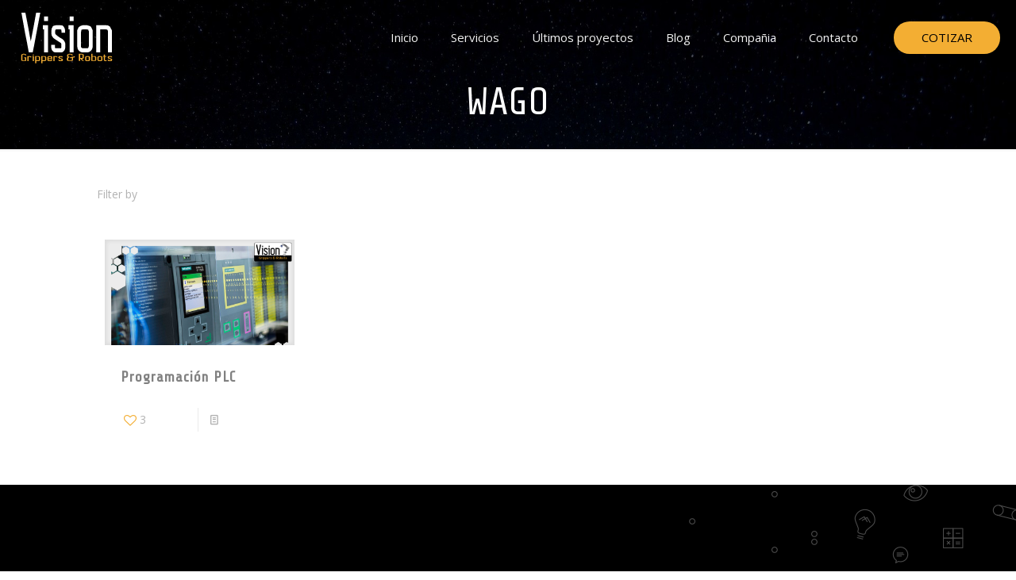

--- FILE ---
content_type: text/javascript
request_url: https://robotsandcobots.com/wp-content/themes/betheme/js/scripts.min.js?ver=26.3
body_size: 46042
content:
!function(e){"use strict";var t,i,a,n=e("body").hasClass("rtl"),o=e("body").hasClass("style-simple"),s="61px",r=0,l=0,c="desktop",d=mfn.mobileInit?mfn.mobileInit:1240;function f(){var t=0;e("body").hasClass("admin-bar")&&(t+=e("#wpadminbar").innerHeight()||0);e("body").hasClass("woocommerce-demo-store")&&(t+=e("body > p.demo_store").innerHeight()||0);return t}function h(){if(!e("body").hasClass("sticky-header"))return!1;if(e("body").hasClass("header-creative")&&window.innerWidth>=768)return!1;var t=r,i=e(window).scrollTop(),a=e("#Top_bar").height()||0;i>t?e("#Top_bar").hasClass("is-sticky")||(e(".header_placeholder").css("height",a),e("#Top_bar").addClass("is-sticky").css("top",-60).animate({top:f()+"px"},300),u(),e(document).trigger("mfn:header:sticky:on")):e("#Top_bar").hasClass("is-sticky")&&(e(".header_placeholder").css("height",0),e("#Top_bar").removeClass("is-sticky").css("top",s),function(){if(window.devicePixelRatio<=1)return!1;var t=e("#Top_bar #logo"),i=e("img.logo-main",t),a=i.data("height");if(!t.hasClass("retina"))return!1;e("body").hasClass("logo-overflow")||a>t.data("height")&&(a=t.data("height"));i.css("max-height",a+"px")}(),u(),e(document).trigger("mfn:header:sticky:off"))}function p(){if(!e("body").hasClass(".mobile-sticky"))return!1;if(e(window).width()>=768)return!1;var t,i=e(window).height()||0,a=e("#Top_bar .logo").height()||0,n=f()+a;!e("#Top_bar").hasClass("is-sticky")&&e("#Action_bar").is(":visible")&&(n+=e("#Action_bar").height()||0),(t=i-n)<176&&(t=176),e("#Top_bar #menu").css("max-height",t+"px")}function u(){var t=e(".top_bar_right").outerWidth()||0;t=Math.ceil(t),e("body").hasClass("header-modern")&&(t+=10);e("#Top_bar .one").width()}function m(){var t=0,i=e(".sticky-header #Top_bar");return i.hasClass("is-sticky")?t=e(".sticky-header #Top_bar").innerHeight()||0:(i.addClass("is-sticky"),t=e(".sticky-header #Top_bar").innerHeight()||0,i.removeClass("is-sticky")),e(window).width()<d?e(window).width()<768?e("body").hasClass("mobile-sticky")||(t=0):e("body").hasClass("tablet-sticky")||(t=0):e("body").hasClass("header-creative")&&(t=0),t}function g(){if(e(".mcb-sidebar").length){var t=e("#Content .sections_group").outerHeight();e(".mcb-sidebar").each((function(){e(this).css("min-height",0),e(this).height()>t&&(t=e(this).height())})),e(".mcb-sidebar").css("min-height",t+"px"),a&&a.stickySidebar("updateSticky")}}function v(){var t=e(window).height()||0,i=e("#Header_wrapper").height()||0;t=t-i-f(),e("#Intro.full-screen").each((function(){var i=e(this),a=e(".intro-inner",i),n=a.height()||0;i.css("padding",0).css("min-height",t);var o=(t-n)/2;a.css("padding-top",o).css("padding-bottom",o)}))}function b(){var t=e("#Footer").height()||0;if(e(".footer-fixed #Footer, .footer-sliding #Footer").length&&(t-=1,e("#Content").css("margin-bottom",t+"px")),e(".footer-stick #Footer").length){var i=(e("#Header_wrapper").height()||0)+t;e(document).height()-f()<=e(window).height()&&i<=e(window).height()?e("#Footer").addClass("is-sticky"):e("#Footer").removeClass("is-sticky")}}function w(){var t=window.location.hash;if(t){if(t.indexOf("&")>-1||t.indexOf("/")>-1)return!1;if(t.indexOf("wpcf7")>-1&&function(t){if(t&&e(t).length){var i=e(t).closest(".popup-content").attr("id");e('a.popup-link[href="#'+i+'"]:not(.once)').addClass("once").trigger("click")}}(t),e(t).length){var i,a=m(),n=e(t).siblings(".ui-tabs-nav").innerHeight()||0;if(e("body").hasClass("mhb"))a=e(".mhb-view").filter(":visible").height()||0;i=a+f()+n,e("html, body").animate({scrollTop:e(t).offset().top-i},500)}}}mfn.lightbox.disable||mfn.lightbox.disableMobile&&window.innerWidth<768||(i={title:!!mfn.lightbox.title&&mfn.lightbox.title});var y={headerH:0,init:function(){y.headerH=m()+f(),e(".mcb-wrap.sticky.sticky-"+c+":not(.stickied)").each((function(){var t=e(this);if(!("desktop"==c&&t.hasClass("one")||"tablet"==c&&t.hasClass("tablet-one")||"mobile"==c&&t.hasClass("mobile-one"))){var i=t.attr("data-"+c+"-col"),a={top:t.css("padding-top"),right:t.css("padding-right"),bottom:t.css("padding-bottom"),left:t.css("padding-left")};a=Object.values(a).join(" "),t.css("padding",a),t.addClass("stickied").removeClass(i).addClass("one").wrap((function(){return'<div class="mcb-wrap wrap-sticky-spacer '+i+'"><div class="mcb-wrap wrap-sticky-rails"></div></div>'}))}})),y.scroll()},scroll:function(){if(e(".mcb-wrap.sticky.sticky-"+c).length){var t=e(window).scrollTop();e(".mcb-wrap.sticky.sticky-"+c+".stickied").each((function(){var i=e(this),a=i.closest(".wrap-sticky-rails"),n=i.closest(".mcb-section-inner"),o=a.width()||0,s=n.offset().top,r=n.innerHeight(),l=i.outerHeight(),c=t+y.headerH-s,d=c+l-r;i.css("width",o).closest(".wrap-sticky-rails").css("min-height",r+"px"),d>0?i.removeClass("fixed").addClass("stick-bottom").css({top:""}):(i.removeClass("stick-bottom"),c>0?i.addClass("fixed").css({top:y.headerH+"px"}):i.removeClass("fixed").css({top:""}))}))}},reset:function(){e(".wrap-sticky-spacer").length&&(e(".wrap-sticky-spacer").each((function(){e(this).find(".mcb-wrap.sticky").removeClass("stickied one fixed").addClass(e(this).find(".mcb-wrap.sticky").attr("data-"+c+"-col")).css({top:"0",width:""}),e(this).replaceWith(e(this).find(".mcb-wrap.sticky"))})),y.init())}};function _(e,t,i){t||(t=5),i||(i=380);var a=e.width()||0,n=Math.ceil(a/i);return n<1&&(n=1),n>t&&(n=t),n}function k(t,i,a){var n=document.body.clientHeight;t.attr("data-attr")!==e(i).attr("href")&&"down"===a&&(t.attr("data-attr",e(i).attr("href")),i.click(),setTimeout((function(){document.body.clientHeight-n<249&&k(t,i,a)}),500))}e(document).ready((function(){var t,o,r,l,h,p,x,S,O,H,D,P;function A(){var t=[],a=function(e){return e.match(/youtube\.com\/watch/i)||e.match(/youtube\.com\/embed/i)||e.match(/youtu\.be/i)||e.match(/youtube-nocookie\.com/i)||e.match(/vimeo\.com/i)?"iframe":e.match(/\biframe=true\b/i)||e.match(/\bajax=true\b/i)?"ajax":"#"==e.substr(0,1)?"inline":"image"},n=function(){e('a[rel^="lightbox"]').each((function(){var i=e(this),n=i.attr("href"),o=i.attr("rel");if(i.closest(".wpb_column").length,n){var s=function(e){if(!e)return!1;var t=/\[(?:.*)\]/.exec(e);return!!t&&(t=t[0]).replace("[","").replace("]","")}(o);if(s)return i.attr("data-type","gallery"),function(e){-1==t.indexOf(e)&&t.push(e)}(s),!0;i.attr("data-type",a(n)),"iframe"==a(n)&&i.attr("href",n.replace("&rel=0",""))}}))},o=function(){var a={autoFocusLast:!1,removalDelay:160,image:{titleSrc:function(e){var t=e.el.closest(".image_wrapper, li").find("img").first();return!(!i.title||!t.length)&&t.attr("alt")}}};e('a[rel^="lightbox"][data-type="image"]').magnificPopup({autoFocusLast:a.autoFocusLast,removalDelay:a.removalDelay,type:"image",image:a.image}),e('a[rel^="lightbox"][data-type="iframe"]').magnificPopup({autoFocusLast:a.autoFocusLast,removalDelay:a.removalDelay,type:"iframe",iframe:{patterns:{youtube:{index:"youtube.com/",id:"v=",src:"//www.youtube.com/embed/%id%?autoplay=1&rel=0"},youtu_be:{index:"youtu.be/",id:"/",src:"//www.youtube.com/embed/%id%?autoplay=1&rel=0"},nocookie:{index:"youtube-nocookie.com/embed/",id:"/",src:"//www.youtube-nocookie.com/embed/%id%?autoplay=1&rel=0"}}}}),e('a[rel^="lightbox"][data-type="inline"]').magnificPopup({autoFocusLast:a.autoFocusLast,type:"inline",midClick:!0,callbacks:{open:function(){e(".mfp-content").children().addClass("mfp-inline")},beforeClose:function(){e(".mfp-content").children().removeClass("mfp-inline")}}});for(var n=0,o=t.length;n<o;n++){var s="["+t[n]+"]";e(s='a[rel^="lightbox'+s+'"]:visible').magnificPopup({autoFocusLast:a.autoFocusLast,removalDelay:a.removalDelay,type:"image",image:a.image,gallery:{enabled:!0,tCounter:'<span class="mfp-counter">%curr% / %total%</span>'}})}e('.elementor a[rel^="lightbox"]:not(.popup-link)').off("click"),setTimeout((function(){var t=e("body"),i=e._data(t[0],"events");if(i&&i.click)for(var a=i.click.length-1;a>=0;a--){var n=i.click[a];n&&n.selector&&-1!==n.selector.indexOf("lightbox")&&e('.wpb_column a[rel^="lightbox"]:not(.popup-link)').off("click")}}),0)},s=function(){e('a[rel^="lightbox"]').off("click"),o()};i&&(function(){e('a[rel^="prettyphoto"], a.prettyphoto, a[rel^="prettyphoto"]').each((function(){var t=e(this),i=t.attr("rel");i=i?i.replace("prettyphoto","lightbox"):"lightbox",t.removeClass("prettyphoto").attr("rel",i)}))}(),n(),o()),e(document).on("isotope:arrange",s),e(document).ajaxComplete((function(){s()}))}e(".promo_bar_slider").length&&e(".promo_bar_slider").slick({slidesToShow:1,slidesToScroll:1,autoplay:!0,speed:300,autoplaySpeed:4e3,vertical:!0,dots:!1,arrows:!1,infinite:!0}),e(".mfn-header-tmpl .mfn-tmpl-burger").length&&T.burger(),e(".mfn-header-tmpl.mfn-header-body-offset-active").length&&T.bodyOffset(),T.closeable(),e(".mfn-header-tmpl").hasClass("mfn-header-tmpl-fixed")&&T.start(),e("#Top_bar").removeClass("loading"),(s=parseInt(e("#Top_bar").css("top"),10))<0&&(s=61),s+="px",function(){var t=m();if(!mfn.sidebarSticky)return!1;a=e(".mcb-sidebar .widget-area").stickySidebar({topSpacing:t})}(),e(".mfn-off-canvas-sidebar").length&&C.init(),e(window).width()<767&&!e(".mfn-off-canvas-sidebar").length?(C.mobile(),c="mobile"):e(window).width()<959&&(c="tablet"),e(window).on("debouncedresize",(function(){e(window).width()<767?c="mobile":e(window).width()<959?c="tablet":e(window).width()>960&&(c="desktop"),y.reset(),e(window).width()<767&&!e(".mfn-off-canvas-sidebar").length?C.mobile():e("html").removeClass("mfn-ofcs-opened")})),e(".overlay-menu-toggle").on("click",(function(t){t.preventDefault(),e(this).toggleClass("focus"),e("#Overlay").stop(!0,!0).fadeToggle(500);var i=e("#Overlay nav").height()||0;i/=2,e("#Overlay nav").css("margin-top","-"+i+"px")})),e("#Overlay").on("click",".menu-item > a",(function(){e(".overlay-menu-toggle").trigger("click")})),e(".header-overlay").on("keydown",(function(t){27==t.keyCode&&e(".overlay-menu-toggle.focus").trigger("click")})),e(".responsive-menu-toggle").on("click",(function(t){t.preventDefault();var i=e(this),a=e("#Top_bar #menu"),n=a.closest(".top_bar_left");if(i.toggleClass("active"),i.hasClass("is-sticky")&&i.hasClass("active")&&window.innerWidth<768){var o=0;n.length&&(o=n.offset().top-f()),e("body,html").animate({scrollTop:o},200)}a.stop(!0,!0).slideToggle(200)})),e("#Top_bar #menu").on("click","a:not(.menu-toggle)",(function(){var t=e(".responsive-menu-toggle.active");t.length&&setTimeout((function(){t.trigger("click")}),300)})),e("body").hasClass("mobile-side-slide")&&(t=e("#Side_slide"),o=e("#body_overlay"),r=d,l="right",h=-t.data("width"),p=h/2,x=function(){t.hasClass("enabled")||(e("nav#menu").detach().appendTo("#Side_slide .menu_wrapper"),t.addClass("enabled"))},S=function(){t.hasClass("enabled")&&(D(),e("nav#menu").detach().prependTo("#Top_bar .menu_wrapper"),t.removeClass("enabled"))},O=function(){window.innerWidth<r?x():e("body").hasClass("header-shop")?e("#Top_bar").hasClass("is-sticky")?e(document).trigger("mfn:header:sticky:on"):e(document).trigger("mfn:header:sticky:off"):S()},H=function(i){e(".lang-active.active",t).removeClass("active").children("i").attr("class","icon-down-open-mini"),e(".lang-wrapper",t).fadeOut(0),e(".icon.search.active",t).removeClass("active"),e(".search-wrapper",t).fadeOut(0),e(".menu_wrapper, .social",t).fadeIn(i)},D=function(){"left"==l?(t.animate({left:h},300),e("body").animate({right:0},300)):(t.animate({right:h},300),e("body").animate({left:0},300)),o.fadeOut(300),e("body").removeClass("side-slide-is-open"),e("body").hasClass("keyboard-support")&&e("#Side_slide").attr("aria-expanded","false"),e(".rev_slider").length&&setTimeout((function(){e(window).trigger("resize")}),300)},e(".icon.search",t).on("click",(function(i){i.preventDefault();var a=e(this);a.hasClass("active")?(e(".search-wrapper",t).fadeOut(0),e(".menu_wrapper, .social",t).fadeIn(300)):(e(".search-wrapper",t).fadeIn(300),e(".menu_wrapper, .social",t).fadeOut(0),e(".lang-active.active",t).removeClass("active").children("i").attr("class","icon-down-open-mini"),e(".lang-wrapper",t).fadeOut(0)),a.toggleClass("active")})),e("a.submit",t).on("click",(function(t){t.preventDefault(),e("#side-form").submit()})),e(".lang-active",t).on("click",(function(i){i.preventDefault();var a=e(this);a.hasClass("active")?(e(".lang-wrapper",t).fadeOut(0),e(".menu_wrapper, .social",t).fadeIn(300),a.children("i").attr("class","icon-down-open-mini")):(e(".lang-wrapper",t).fadeIn(300),e(".menu_wrapper, .social",t).fadeOut(0),a.children("i").attr("class","icon-up-open-mini"),e(".icon.search.active",t).removeClass("active"),e(".search-wrapper",t).fadeOut(0)),a.toggleClass("active")})),e(".responsive-menu-toggle").off("click"),e(".responsive-menu-toggle").on("click",(function(i){i.preventDefault(),"left"==l?(t.animate({left:0},300),e("body").animate({right:p},300)):(t.animate({right:0},300),e("body").animate({left:p},300)),o.fadeIn(300),e("body").addClass("side-slide-is-open"),H(0)})),o.on("click",(function(e){D()})),e(".close",t).on("click",(function(e){e.preventDefault(),D()})),e(t).on("click",".menu_wrapper a:not(.menu-toggle), .action_button",(function(t){e(this).hasClass("mega-menu-link")||setTimeout((function(){D()}),500)})),e(t).on("click",(function(i){e(i.target).is(t)&&H(300)})),e(window).on("debouncedresize",O),e("body").hasClass("header-shop")&&(e(document).on("mfn:header:sticky:on",(function(){window.innerWidth>=r&&(e("#Top_bar .menu_wrapper").css("min-height","70px"),x())})),e(document).on("mfn:header:sticky:off",(function(){window.innerWidth>=r&&S()}))),t.hasClass("left")&&(l="left"),e("body").hasClass("responsive-off")&&(r=0),e("body").hasClass("header-simple")&&(r=9999),e("#Top_bar").hasClass("is-sticky")&&e(document).trigger("mfn:header:sticky:on"),O()),e(".sections_group .gallery, .elementor-section .gallery").each((function(){var t=e(this),i=t.attr("id");e("> br",t).remove(),e(".gallery-icon > a",t).wrap('<div class="image_frame scale-with-grid"><div class="image_wrapper"></div></div>').prepend('<div class="mask"></div>').children("img").css("height","auto").css("width","100%"),t.hasClass("file")&&e(".gallery-icon a",t).attr("rel","prettyphoto["+i+"]").attr("data-elementor-lightbox-slideshow",i),t.hasClass("masonry")&&t.isotope({itemSelector:".gallery-item",layoutMode:"masonry",isOriginLeft:!n})})),e(".sections_group .wp-block-gallery").each((function(t){var i=e(this),a=e(".blocks-gallery-item a",i);/\.(gif|jpg|jpeg|png)$/i.test(a.attr("href"))&&a.attr("rel","prettyphoto[wp5-gallery-"+t+"]")})),e(".widget_media_gallery .gallery").each((function(){var t=e(this),i=t.attr("id");e(".gallery-icon a",t).attr("rel","prettyphoto[widget-"+i+"]")})),e('a[rel^="prettyphoto[portfolio]"]').each((function(){var t=e(this),i=t.closest(".column"),a=e(".column").index(i);t.attr("rel","prettyphoto[portfolio-"+a+"]")})),A(),P=d,(e("body").hasClass("header-simple")||e("#Header_creative.dropdown").length)&&(P=9999),e("#menu > ul.menu").mfnMenu({addLast:!0,arrows:!0,mobileInit:P,responsive:mfn.responsive}),e("#secondary-menu > ul.secondary-menu").mfnMenu({mobileInit:P,responsive:mfn.responsive}),function(){if(!e("body").hasClass("one-page")){var t=e("#menu");t.find("li.scroll").length>1&&(t.find("li.current-menu-item:not(:first)").removeClass("current-menu-item currenet-menu-parent current-menu-ancestor current-page-ancestor current_page_item current_page_parent current_page_ancestor"),t.on("click","a",(function(){e(this).closest("li").siblings("li").removeClass("current-menu-item currenet-menu-parent current-menu-ancestor current-page-ancestor current_page_item current_page_parent current_page_ancestor"),e(this).closest("li").addClass("current-menu-item")})))}}(),function(){if(e("body").hasClass("one-page")){var t,i=e("#menu");e("a[href]",i).each((function(){var t=e(this).attr("href");if(t&&t.split("#")[1]){var i="#"+t.split("#")[1];i&&e(i).length&&(e(this).attr("data-hash",i),e(i).attr("data-id",i));var a="#"+t.split("#")[1],n=".vc_row."+t.split("#")[1];n&&e(n).length&&(e(this).attr("data-hash",a),e(n).attr("data-id",a))}}));var a=".menu > li.current-menu-item, .menu > li.current-menu-parent, .menu > li.current-menu-ancestor, .menu > li.current-page-ancestor, .menu > li.current_page_item, .menu > li.current_page_parent, .menu > li.current_page_ancestor";if(e(a,i).length)e(a,i).not(":first").removeClass("current-menu-item current-menu-parent current-menu-ancestor current-page-ancestor current_page_item current_page_parent current_page_ancestor"),(t=e(a,i).find("a[data-hash]").attr("data-hash"))&&(e(t='[data-id="'+t+'"]').length&&e(t).visible(!0)||e(a,i).removeClass("current-menu-item current-menu-parent current-menu-ancestor current-page-ancestor current_page_item current_page_parent current_page_ancestor").closest(".menu > li").removeClass("current-menu-item current-menu-parent current-menu-ancestor current-page-ancestor current_page_item current_page_parent current_page_ancestor"));else{var n=e(".menu:first-child > li:first-child",i),o=n.children("a");o.attr("data-hash")&&(t=o.attr("data-hash"),e(t='[data-id="'+t+'"]').length&&e(t).offset().top==f()&&n.addClass("current-menu-item"))}e("#menu a[data-hash]").on("click",(function(t){t.preventDefault(),i.find("li").removeClass("current-menu-item"),e(this).closest("li").addClass("current-menu-item").closest(".menu > li").addClass("current-menu-item");var a=e(this).attr("data-hash");a='[data-id="'+a+'"]',window.innerWidth<768&&(e(".responsive-menu-toggle").removeClass("active"),e("#Top_bar #menu").hide());var n=(e(".header-fixed.ab-show #Action_bar").innerHeight()||0)+(e(a).siblings(".ui-tabs-nav").innerHeight()||0)+f(),o=m();e("body").hasClass("header-below")&&e("#Content").length&&e(a).offset().top<e("#Content").offset().top+60&&(o=-1),e("html, body").animate({scrollTop:e(a).offset().top-n-o},500)}))}}();var I,z,j,F="body:not( .header-open ) #Header_creative",W=e(F);e(".creative-menu-toggle").on("click",(function(t){t.preventDefault(),W.addClass("active"),e(".creative-menu-toggle, .creative-social",W).fadeOut(500),e("#Action_bar",W).fadeIn(500)})),e(document).on("mouseenter",F,(function(){I=1})),e(document).on("mouseleave",F,(function(){I=null,setTimeout((function(){I||(W.removeClass("active"),e(".creative-menu-toggle, .creative-social",W).fadeIn(500),e("#Action_bar",W).fadeOut(500))}),1e3)})),e("#search_button:not(.has-input), #Top_bar .icon_close").on("click",(function(t){t.preventDefault();const i=e("#Top_bar .search_wrapper");"none"===i.css("display")?(i.fadeIn().find(".field").focus(),setTimeout((function(){i.addClass("mfn-loaded")}),300)):i.fadeOut().removeClass("mfn-loaded")})),e("#menu .menu-item-language:not(.menu-item-language-current)").each((function(){var t=e(this).children("a");t.children("span:not(.icl_lang_sel_bracket)").length||t.wrapInner("<span></span>")})),e("#menu span.icl_lang_sel_bracket").each((function(){var t=e(this);t.replaceWith(t.html())})),z=e(".breadcrumbs.no-link").find("li").last(),j=z.text(),z.html(j),e(".downcount").each((function(){var t=e(this);t.downCount({date:t.attr("data-date"),offset:t.attr("data-offset")})})),e(".tooltip, .hover_box").on("touchstart",(function(){e(this).toggleClass("hover")})).on("touchend",(function(){e(this).removeClass("hover")})),e("#popup_contact .footer_button").on("click",(function(t){t.preventDefault(),e(this).parent().toggleClass("focus")})),"#Header_creative.scroll".length&&window.innerWidth>=1240&&e("#Header_creative.scroll").niceScroll({autohidemode:!1,cursorborder:0,cursorborderradius:5,cursorcolor:"#222222",cursorwidth:0,horizrailenabled:!1,mousescrollstep:40,scrollspeed:60}),e(".sliding-top-control").on("click",(function(t){t.preventDefault(),e("#Sliding-top .widgets_wrapper").slideToggle(),e("#Sliding-top").toggleClass("active")})),e("body").on("click",".alert .close",(function(t){t.preventDefault(),e(this).closest(".alert").hide(300)})),e(".fixed-nav").appendTo("body"),e(".feature_list").each((function(){var t=e(this).attr("data-col")?e(this).attr("data-col"):4;e(this).find("li:nth-child("+t+"n):not(:last-child)").after("<hr />")})),function(){var t=window.navigator.userAgent,i=t.indexOf("MSIE ");i>0&&9==parseInt(t.substring(i+5,t.indexOf(".",i)))&&e("body").addClass("ie")}();var q,L,M,E=navigator.userAgent;function U(){e(".mfn-jplayer").each((function(){var t=e(this).attr("data-m4v"),i=e(this).attr("data-img"),a=e(this).attr("data-swf"),n="#"+e(this).closest(".mfn-jcontainer").attr("id");e(this).jPlayer({ready:function(){e(this).jPlayer("setMedia",{m4v:t,poster:i})},play:function(){e(this).jPlayer("pauseOthers")},size:{cssClass:"jp-video-360p",width:"100%",height:"360px"},swfPath:a,supplied:"m4v",cssSelectorAncestor:n,wmode:"opaque"})}))}function N(t,i){var a=t.attr("data-rel");i.isotope({filter:a}),setTimeout((function(){e(window).trigger("resize")}),50)}!(/WebKit/.test(E)&&/Mobile/.test(E))&&window.innerWidth>=768?"stellar"==mfn.parallax?e.stellar({horizontalScrolling:!1,responsive:!0}):e(window).enllax():e("div[data-enllax-ratio], div[data-stellar-ratio]").css("background-attachment","scroll"),e(".pager_load_more").on("click",(function(t){t.preventDefault();var i=e(this),a=i.closest(".pager_lm"),n=i.attr("href"),o=e(".lm_wrapper").index(i.closest(".isotope_wrapper").find(".lm_wrapper"));i.fadeOut(50),a.addClass("loading"),e.get(n,(function(t){var s=e(".lm_wrapper:eq("+o+")",t).wrapInner("").html(),r=e(s);e(".lm_wrapper:eq("+o+")").hasClass("isotope")?e(".lm_wrapper:eq("+o+")").append(r).isotope("appended",r):r.hide().appendTo(".lm_wrapper:eq("+o+")").fadeIn(1e3),n=e(".lm_wrapper:eq("+o+")",t).next().find(".pager_load_more").attr("href"),a.removeClass("loading"),n&&(i.fadeIn(),i.attr("href",n)),U(),A(),e(".lm_wrapper.isotope").imagesLoaded().progress((function(){e(".lm_wrapper.isotope").isotope()}))}))})),e(".filters_buttons .open").on("click",(function(t){t.preventDefault();var i=e(this).closest("li").attr("class");e(".filters_wrapper").show(200),e(".filters_wrapper ul."+i).show(200),e(".filters_wrapper ul:not(."+i+")").hide()})),e(".filters_wrapper .close a").on("click",(function(t){t.preventDefault(),e(".filters_wrapper").hide(200)})),e(".portfolio_next_js").on("click",(function(t){t.preventDefault();var i=e(this).closest(".portfolio-item").next();i.length&&e("html, body").animate({scrollTop:i.offset().top-m()},500)})),e(".portfolio_prev_js").on("click",(function(t){t.preventDefault();var i=e(this).closest(".portfolio-item").prev();i.length&&e("html, body").animate({scrollTop:i.offset().top-m()},500)})),e(".scroll > a, a.scroll").on("click",(function(t){location.href.replace(/\/#.*|#.*/,"")==this.href.replace(/\/#.*|#.*/,"")&&t.preventDefault();var i=this.hash,a=(e(".header-fixed.ab-show #Action_bar").innerHeight()||0)+(e(i).siblings(".ui-tabs-nav").innerHeight()||0)+f();e(this).parents(".table_of_content").length&&(a+=30),i&&e(i).length&&e("html, body").animate({scrollTop:e(i).offset().top-a-m()},500)})),e(".jq-tabs").tabs(),e(".fake-tabs > ul").on("click","a",(function(t){t.preventDefault();var i=e(this).closest("li"),a=i.data("tab");i.hasClass("active")||(i.addClass("active").siblings().removeClass("active"),e(".tab-"+a).addClass("active").attr("tabindex",0).siblings(".tab").removeClass("active").attr("tabindex",-1),e(window).trigger("resize"))})),e(".mfn-acc").each((function(){var t=e(this);if(t.hasClass("openAll"))t.find(".question").addClass("active").children(".answer").show();else{var i=t.attr("data-active-tab");t.hasClass("open1st")&&(i=1),i&&t.find(".question").eq(i-1).addClass("active").children(".answer").show()}})),e(".mfn-acc .question > .title").on("click",(function(){e(this).parent().hasClass("active")?e(this).parent().removeClass("active").children(".answer").slideToggle(100):(e(this).closest(".mfn-acc").hasClass("toggle")||e(this).parents(".mfn-acc").children().each((function(){e(this).hasClass("active")&&e(this).removeClass("active").children(".answer").slideToggle(100)})),e(this).parent().addClass("active"),e(this).next(".answer").slideToggle(100)),setTimeout((function(){e(window).trigger("resize")}),50)})),e(".wpb_wrapper .vc_tta-panel-title").on("click","a",(function(){setTimeout((function(){e(window).trigger("resize")}),50)})),e(".helper .link.toggle").on("click",(function(t){t.preventDefault();var i=e(this),a=i.attr("data-rel"),n=i.closest(".helper");i.hasClass("active")?(i.removeClass("active"),n.find(".helper_content > .item-"+a).removeClass("active").slideUp(200)):(n.find(".links > .link.active").removeClass("active"),n.find(".helper_content > .item.active").slideUp(200),i.addClass("active"),n.find(".helper_content > .item-"+a).addClass("active").slideDown(200)),setTimeout((function(){e(window).trigger("resize")}),50)})),U(),e("body").on("click",".mfn-love",(function(){var t=e(this);if(t.hasClass("loved"))return!1;t.addClass("loved");var i={action:"mfn_love",post_id:t.attr("data-id")};return e.post(mfn.ajax,i,(function(e){t.find(".label").html(e)})),!1})),e("#back_to_top").on("click",(function(){return e("body,html").animate({scrollTop:0},500),!1})),e(".section .section-nav").on("click",(function(){var t=e(this),i=t.closest(".section"),a=m()+f();t.hasClass("prev")?i.prev().length&&e("html, body").animate({scrollTop:i.prev().offset().top-a},500):i.next().length&&e("html, body").animate({scrollTop:i.next().offset().top-a},500)})),e("#Intro .intro-next").on("click",(function(){var t=e(this).closest("#Intro");t.next().length&&e("html, body").animate({scrollTop:t.next().offset().top-m()-f()},500)})),e(".widget_mfn_menu ul.submenus-click").each((function(){var t=e(this);e("a",t).on("click",(function(t){var i=e(this).closest("li");i.hasClass("hover")||!i.hasClass("menu-item-has-children")||(t.preventDefault(),i.siblings("li").removeClass("hover").find("li").removeClass("hover"),e(this).closest("li").addClass("hover"))}))})),e("body").on("click",".add_to_cart_button",(function(){e(this).closest(".product").addClass("adding-to-cart").removeClass("added-to-cart")})),e("body").on("added_to_cart",(function(){e(".adding-to-cart").removeClass("adding-to-cart").addClass("added-to-cart")})),e(".woocommerce-product-rating").on("click",(function(){var t;e(".product_tabs_wrapper.fake-tabs").length?(t=e(".product_tabs_wrapper.fake-tabs"),e('li[data-tab="reviews"] a',t).trigger("click")):e(".woocommerce-content .jq-tabs").length?(t=e(".woocommerce-content .jq-tabs"),e('.ui-tabs-nav a[href="#tab-reviews"]',t).trigger("click")):(t=e(".woocommerce-content .accordion"),e("#reviews").closest(".question:not(.active)").children(".title").trigger("click"));var i=(e(".header-fixed.ab-show #Action_bar").innerHeight()||0)+f();e("html, body").animate({scrollTop:t.offset().top-i-m()},500)})),e("body").on("click",".quantity-change",(function(t){t.preventDefault();var i=e(this),a=e(this).siblings("input"),n=parseInt(a.attr("step"))||1,o=a.attr("min"),s=void 0!==o&&!1!==o?parseInt(o):1,r=parseInt(a.attr("max"))||9999,l=a.val()?parseInt(a.val()):s,c=0;i.hasClass("plus")?(c=l+n)>r&&(c=l):(c=l-n)<s&&(c=l),a.val(c).trigger("change")})),e(document).ajaxComplete((function(){setTimeout((function(){e(window).trigger("resize"),g()}),100)})),e(".isotope-filters .filters_wrapper").find("li:not(.close) a").on("click",(function(t){t.preventDefault();var i=e(".isotope"),a=e(this).closest(".isotope-filters"),n=a.attr("data-parent");n&&(i=(n=a.closest("."+n)).find(".isotope").first()),a.find("li").removeClass("current-cat"),e(this).closest("li").addClass("current-cat"),N(e(this),i),setTimeout((function(){e(document).trigger("isotope:arrange")}),500)})),e(".isotope-filters .filters_buttons").find("li.reset a").on("click",(function(t){t.preventDefault(),e(".isotope-filters .filters_wrapper").find("li").removeClass("current-cat"),N(e(this),e(".isotope"))})),e(window).on("debouncedresize",(function(){e(".mfn-header-tmpl.mfn-header-body-offset-active").length&&T.bodyOffset(),e(".mfn-header-tmpl").hasClass("mfn-header-tmpl-fixed")&&T.start(),e(".masonry.isotope, .masonry.gallery").isotope(),b(),u(),g(),v(),e("body").hasClass("header-creative")&&window.innerWidth>=768&&e("#Top_bar").hasClass("is-sticky")&&e("#Top_bar").removeClass("is-sticky"),y.init()})),q=function(e,t){return"<a>"+t+"</a>"},e(".blog_slider_ul").each((function(){var t=e(this),i=4,a=t.closest(".blog_slider").data("count");i>a&&(i=a)<1&&(i=1),t.slick({cssEase:"ease-out",dots:!0,infinite:!0,touchThreshold:10,speed:300,prevArrow:'<a class="button the-icon slider_prev" href="#"><span class="button_icon"><i class="icon-left-open-big" aria-label="previous slide"></i></span></a>',nextArrow:'<a class="button the-icon slider_next" href="#"><span class="button_icon"><i class="icon-right-open-big" aria-label="next slide"></i></span></a>',appendArrows:t.siblings(".blog_slider_header").children(".slider_navigation"),appendDots:t.siblings(".slider_pager"),customPaging:q,rtl:!!n,autoplay:!!mfn.slider.blog,autoplaySpeed:mfn.slider.blog?mfn.slider.blog:5e3,slidesToShow:_(t,i),slidesToScroll:_(t,i)}),e(window).on("debouncedresize",(function(){t.slick("slickSetOption","slidesToShow",_(t,i),!1),t.slick("slickSetOption","slidesToScroll",_(t,i),!0)}))})),e(".clients_slider_ul").each((function(){var t=e(this);t.slick({cssEase:"ease-out",dots:!1,infinite:!0,touchThreshold:10,speed:300,prevArrow:'<a class="button the-icon slider_prev" href="#"><span class="button_icon"><i class="icon-left-open-big" aria-label="previous slide"></i></span></a>',nextArrow:'<a class="button the-icon slider_next" href="#"><span class="button_icon"><i class="icon-right-open-big" aria-label="next slide"></i></span></a>',appendArrows:t.siblings(".blog_slider_header").children(".slider_navigation"),rtl:!!n,autoplay:!!mfn.slider.clients,autoplaySpeed:mfn.slider.clients?mfn.slider.clients:5e3,slidesToShow:_(t,4),slidesToScroll:_(t,4)}),e(window).on("debouncedresize",(function(){t.slick("slickSetOption","slidesToShow",_(t,4),!1),t.slick("slickSetOption","slidesToScroll",_(t,4),!0)}))})),e(".offer_ul").each((function(){var t=e(this);t.slick({cssEase:"ease-out",dots:!1,infinite:!0,touchThreshold:10,speed:300,prevArrow:'<a class="slider_prev" href="#"><span class="button_icon"><i class="icon-up-open-big" aria-label="previous slide"></i></span></a>',nextArrow:'<a class="slider_next" href="#"><span class="button_icon"><i class="icon-down-open-big" aria-label="next slide"></i></span></a>',adaptiveHeight:!0,rtl:!!n,autoplay:!!mfn.slider.offer,autoplaySpeed:mfn.slider.offer?mfn.slider.offer:5e3,slidesToShow:1,slidesToScroll:1}),t.siblings(".slider_pagination").addClass("show"),t.on("afterChange",(function(e,i,a,n){t.siblings(".slider_pagination").find(".current").text(a+1)}))})),function(){var t=function(t,i){return"<a>"+e(t.$slides[i]).find(".thumbnail:first").html()+"</a>"};e(".offer_thumb_ul").each((function(){var i=e(this);i.slick({cssEase:"ease-out",arrows:!1,dots:!0,infinite:!0,touchThreshold:10,speed:300,adaptiveHeight:!0,appendDots:i.siblings(".slider_pagination"),customPaging:t,rtl:!!n,autoplay:!!mfn.slider.offer,autoplaySpeed:mfn.slider.offer?mfn.slider.offer:5e3,slidesToShow:1,slidesToScroll:1})}))}(),function(){var t=function(e,t){return"<a>"+t+"</a>"};e(".shop_slider_ul").each((function(){var i=e(this),a=4,o=i.closest(".shop_slider").data("count");a>o&&(a=o)<1&&(a=1),i.slick({cssEase:"ease-out",dots:!0,infinite:!0,touchThreshold:10,speed:300,prevArrow:'<a class="button the-icon slider_prev" href="#"><span class="button_icon"><i class="icon-left-open-big" aria-label="previous slide"></i></span></a>',nextArrow:'<a class="button the-icon slider_next" href="#"><span class="button_icon"><i class="icon-right-open-big" aria-label="next slide"></i></span></a>',appendArrows:i.siblings(".blog_slider_header").children(".slider_navigation"),appendDots:i.siblings(".slider_pager"),customPaging:t,rtl:!!n,autoplay:!!mfn.slider.shop,autoplaySpeed:mfn.slider.shop?mfn.slider.shop:5e3,slidesToShow:_(i,a),slidesToScroll:_(i,a)}),e(window).on("debouncedresize",(function(){i.slick("slickSetOption","slidesToShow",_(i,a),!1),i.slick("slickSetOption","slidesToScroll",_(i,a),!0)}))}))}(),e(".portfolio_slider_ul").each((function(){var t=e(this),i=380,a=5;t.closest(".portfolio_slider").data("size")&&(i=t.closest(".portfolio_slider").data("size")),t.closest(".portfolio_slider").data("size")&&(a=t.closest(".portfolio_slider").data("scroll")),t.slick({cssEase:"ease-out",dots:!1,infinite:!0,touchThreshold:10,speed:300,prevArrow:'<a class="slider_nav slider_prev themebg" href="#"><i class="icon-left-open-big" aria-label="previous slide"></i></a>',nextArrow:'<a class="slider_nav slider_next themebg" href="#"><i class="icon-right-open-big" aria-label="next slide"></i></a>',rtl:!!n,autoplay:!!mfn.slider.portfolio,autoplaySpeed:mfn.slider.portfolio?mfn.slider.portfolio:5e3,slidesToShow:_(t,5,i),slidesToScroll:_(t,a,i)}),e(window).on("debouncedresize",(function(){t.slick("slickSetOption","slidesToShow",_(t,5,i),!1),t.slick("slickSetOption","slidesToScroll",_(t,a,i),!0)}))})),function(){var t=function(t,i){return"<a>"+e(t.$slides[i]).find(".single-photo-img").html()+"</a>"};e(".testimonials_slider_ul").each((function(){var i=e(this);i.slick({cssEase:"ease-out",dots:!0,infinite:!0,touchThreshold:10,speed:300,prevArrow:'<a class="button the-icon slider_prev" href="#"><span class="button_icon"><i class="icon-left-open-big" aria-label="previous slide"></i></span></a>',nextArrow:'<a class="button the-icon slider_next" href="#"><span class="button_icon"><i class="icon-right-open-big" aria-label="next slide"></i></span></a>',adaptiveHeight:!0,appendDots:i.siblings(".slider_pager"),customPaging:t,rtl:!!n,autoplay:!!mfn.slider.testimonials,autoplaySpeed:mfn.slider.testimonials?mfn.slider.testimonials:5e3,slidesToShow:1,slidesToScroll:1})}))}(),b(),u(),g(),v(),w(),function(){if(""!==document.cookie){var t=document.cookie.split(/; */);for(var i of t){var[a]=i.split("=");if("mfn-gdpr"===a)return}}e("#mfn-gdpr").addClass("show")}(),L=e(".mfn-infinite-load-button"),M=e(".mfn-infinite-load-button a"),e(L).waypoint({handler:function(e){k(L,M,e)},offset:function(){return-(e(this)[0].element.scrollHeight-window.innerHeight/1.2)}}),e("html, .column_blog").waypoint({handler:function(e){k(L,M,e)},offset:"bottom-in-view"}),function(){var t=e(".mfn-infinite-load-button"),i=e(".mfn-infinite-load-button a");e(t).waypoint({handler:function(e){k(t,i,e)},offset:function(){return-(e(this)[0].element.scrollHeight-window.innerHeight/1.2)}}),e("html, .column_portfolio").waypoint({handler:function(e){k(t,i,e)},offset:"bottom-in-view"})}(),function(){const t=e(".table_of_content");let i,a=0,n=e(".table_of_content_wrapper").find("a");if(i=t.attr("data-tags")){i=i.split(/[ ,]+/).join(",");let t=e(".mfn-builder-content .column_column, .mfn-builder-content .column_heading, .the_content_wrapper:not(.is-elementor), .elementor-widget:not(.elementor-widget-mfn_table_of_contents)");e(t).each(((t,o)=>{let s=e(o).find(i);e(s).each(((t,i)=>{if(e(i).attr("id")){const t="#"+e(i).attr("id");e(n[a]).attr("href",t)}else{let t=e(n[a]).attr("href");e(i).attr("id",t.substr(1))}a++}))}))}}()})),e(window).on("scroll",(function(){h(),p(),function(){if(e("#back_to_top.sticky.scroll").length){var i=e("#back_to_top.sticky.scroll");t&&(window.clearTimeout(t),t=null),i.addClass("focus"),t=window.setTimeout((function(){i.removeClass("focus")}),1500)}}(),function(){if(e("body").hasClass("one-page")){var t=e(".sticky-header #Top_bar").innerHeight()||0,i=e(window).scrollTop()+t+f()+1,a=!1;e("[data-id]:not(.elementor-element), section[data-id]").each((function(){if(e(this).attr("data-id")&&-1==e(this).attr("data-id").indexOf("#"))return!0;if(e(this).visible(!0)&&(a?e(this).offset().top<i&&e(this).offset().top>a.offset().top&&(a=e(this)):a=e(this)),a){var t=a.attr("data-id"),n='[data-hash="'+t+'"]';if(t){var o=e("#menu, .mhb-menu");o.find("li").removeClass("current-menu-item current-menu-parent current-menu-ancestor current_page_item current_page_parent current_page_ancestor"),e(n,o).closest("li").addClass("current-menu-item").closest(".menu > li").addClass("current-menu-item")}}}))}}(),y.scroll()})),e(window).on("load",(function(){var t,a;x(),function(){if(!e("body").hasClass("one-page"))return!1;setTimeout((function(){var t=e(document),i=e("a[href*='#']").length?e._data(t[0],"events"):null;if(i&&i.click)for(var a=i.click.length-1;a>=0;a--){var n=i.click[a];n&&"mPS2id"!=n.namespace&&'a[href*="#"]'===n.selector&&t.off("click",n.handler)}}),300)}(),e(".column_livesearch").each((function(){e(this).closest(".mcb-wrap").addClass("has-live-search-element").closest(".mcb-section").addClass("has-live-search-element")})),setTimeout((function(){!function(){if(window.devicePixelRatio<=1)return!1;var t,i,a,n=e("#Top_bar #logo"),o=n.data("height"),s={init:35,noPadding:60,overflow:110},r={mini:50,miniNoPadding:60},l={init:50,noPadding:60,overflow:80};e("#Top_bar #logo img").each((function(c){t=e(this),i=t.data("retina"),a=t.height()||0,t.hasClass("logo-main")&&(e("body").hasClass("logo-overflow")||a>o&&(a=o)),t.hasClass("logo-sticky")&&(e("body").hasClass("logo-overflow")?a>s.overflow&&(a=s.overflow):e("body").hasClass("logo-no-sticky-padding")?a>s.noPadding&&(a=s.noPadding):a>s.init&&(a=s.init)),t.hasClass("logo-mobile")&&e("body").hasClass("mobile-header-mini")&&(n.data("padding")>0?a>r.mini&&(a=r.mini):a>r.miniNoPadding&&(a=r.miniNoPadding)),t.hasClass("logo-mobile-sticky")&&(e("body").hasClass("logo-no-sticky-padding")?a>l.noPadding&&(a=l.noPadding):a>l.init&&(a=l.init)),i&&(t.parent().addClass("retina"),t.attr("src",i).css("max-height",a+"px"))}))}()}),0),e(".blog_wrapper .isotope:not( .masonry ), .portfolio_wrapper .isotope:not( .masonry-flat, .masonry-hover, .masonry-minimal )").isotope({itemSelector:".isotope-item",layoutMode:"fitRows",isOriginLeft:!n}),e(".portfolio_wrapper .masonry-flat").isotope({itemSelector:".isotope-item",percentPosition:!0,masonry:{columnWidth:1},isOriginLeft:!n}),e(".isotope.masonry, .isotope.masonry-hover, .isotope.masonry-minimal").isotope({itemSelector:".isotope-item",layoutMode:"masonry",isOriginLeft:!n}),t=e(".isotope-filters .filters_wrapper"),(a=t.attr("data-cat"))&&(t.find("li."+a).addClass("current-cat"),e(".isotope").isotope({filter:".category-"+a})),e(".sections_group .chart, .elementor-section .chart").waypoint({offset:"100%",triggerOnce:!0,handler:function(){var t=e(this.element).length?e(this.element):e(this),i=o?4:8;t.easyPieChart({animate:1e3,lineCap:"circle",lineWidth:i,size:140,scaleColor:!1}),void 0!==this.destroy&&e.isFunction(this.destroy)&&this.destroy()}}),e(".bars_list").waypoint({offset:"100%",triggerOnce:!0,handler:function(){(e(this.element).length?e(this.element):e(this)).addClass("hover"),void 0!==this.destroy&&e.isFunction(this.destroy)&&this.destroy()}}),e(".progress_icons").waypoint({offset:"100%",triggerOnce:!0,handler:function(){var t=e(this.element).length?e(this.element):e(this),i=t.attr("data-active"),a=t.attr("data-color"),n=t.find(".progress_icon");n.each((function(t){t<i&&setTimeout((function(){e(n[t]).addClass("themebg").css("background-color",a)}),200*(t+1))})),void 0!==this.destroy&&e.isFunction(this.destroy)&&this.destroy()}}),e(".animate-math .number").waypoint({offset:"100%",triggerOnce:!0,handler:function(){var t=e(this.element).length?e(this.element):e(this),i=Math.floor(1e3*Math.random()+1e3),a=t.attr("data-to");e({property:0}).animate({property:a},{duration:i,easing:"linear",step:function(){t.text(Math.floor(this.property))},complete:function(){t.text(this.property)}}),void 0!==this.destroy&&e.isFunction(this.destroy)&&this.destroy()}}),e(".before_after.twentytwenty-container").twentytwenty(),i&&e('a[data-rel^="prettyPhoto"]:not(.popup-link), a[rel^="lightbox"]:not(.popup-link)').each((function(){e(this).off("click.prettyphoto")})),function(){var t=e("#Top_bar").innerHeight()||0;if(e("body").hasClass("header-below")){var i=e(".mfn-main-slider").innerHeight()||0;r=t+i}else{var a=e("#Action_bar").innerHeight()||0;r=t+a}}(),h(),p(),v(),setTimeout((function(){var t;e(window).trigger("resize"),g(),t=function(e,t){return"<a>"+t+"</a>"},e(".content_slider_ul").each((function(){var a=e(this),o=1,s=!1;a.closest(".content_slider").hasClass("carousel")&&(o=_(a),e(window).on("debouncedresize",(function(){a.slick("slickSetOption","slidesToShow",_(a),!1),a.slick("slickSetOption","slidesToScroll",_(a),!0)}))),a.closest(".content_slider").hasClass("center")&&(s=!0),a.slick({cssEase:"cubic-bezier(.4,0,.2,1)",dots:!0,infinite:!0,touchThreshold:10,speed:300,centerMode:s,centerPadding:"20%",prevArrow:'<a class="button the-icon slider_prev" href="#"><span class="button_icon"><i class="icon-left-open-big" aria-label="previous slide"></i></span></a>',nextArrow:'<a class="button the-icon slider_next" href="#"><span class="button_icon"><i class="icon-right-open-big" aria-label="next slide"></i></span></a>',adaptiveHeight:!0,appendDots:a.siblings(".slider_pager"),customPaging:t,rtl:!!n,autoplay:!!mfn.slider.slider,autoplaySpeed:mfn.slider.slider?mfn.slider.slider:5e3,slidesToShow:o,slidesToScroll:o});var r=!1;a.on("dragstart",'.slick-slide a[rel="lightbox"]',(function(t){if(i){var a=e._data(this,"events");a&&Object.prototype.hasOwnProperty.call(a,"click")&&(r=a.click[0],e(this).addClass("off-click").off("click"))}})),a.on("afterChange",(function(t,n,o,s){i&&e('a.off-click[rel="lightbox"]',a).removeClass("off-click").on("click",r)}))})),w(),y.init(),e(".isotope").isotope()}),0)})),e(document).on("mouseup",(function(t){e(".widget_mfn_menu ul.submenus-click").length&&0===e(".widget_mfn_menu ul.submenus-click").has(t.target).length&&e(".widget_mfn_menu ul.submenus-click li").removeClass("hover"),e(".menu_wrapper").length&&0===e(".menu_wrapper").has(t.target).length&&e(".responsive-menu-toggle").hasClass("active")&&e(".responsive-menu-toggle").trigger("click"),e("#popup_contact").length&&0===e("#popup_contact").has(t.target).length&&e("#popup_contact").hasClass("focus")&&e("#popup_contact .footer_button").trigger("click"),e("html").hasClass("mfn-ofcs-opened")&&!e(".mfn-off-canvas-sidebar").is(t.target)&&0===e(".mfn-off-canvas-sidebar").has(t.target).length&&e("html").removeClass("mfn-ofcs-opened")})),e(".mfn-gdpr-button").on("click",(function(){var t=e(".mfn-gdpr-button").attr("data-animation"),i=e("#mfn-gdpr").attr("data-aligment");switch(!0){case"none"===t:e("#mfn-gdpr").css("display","none");break;case"fade"===t:e("#mfn-gdpr").fadeOut(300);break;case"slide"===t&&"top"===i:e("#mfn-gdpr").slideUp(300);break;default:e("#mfn-gdpr").slideToggle(300)}setTimeout((function(){e("#mfn-gdpr").removeClass("show"),function(){if(navigator.cookieEnabled){var t=e(".mfn-gdpr-button").attr("data-cookiedays")||365,i=new Date,a="";i.setTime(i.getTime()+24*t*60*60*1e3),a+="mfn-gdpr=1",a+="; expires="+i.toUTCString()+";",a+="; path="+mfn.home_url+"/",document.cookie=a}}()}),300)}));var C={init:function(){e(document).on("click",".mfn-off-canvas-switcher",(function(t){t.preventDefault(),e("html").hasClass("mfn-ofcs-opened")?e("html").removeClass("mfn-ofcs-opened"):e("html").addClass("mfn-ofcs-opened")}))},mobile:function(){if(e(".sidebar .widget-area").length&&e("body").hasClass("ofcs-mobile")){e(".mfn-off-canvas-sidebar").length||e("body").append('<div class="mfn-off-canvas-overlay"></div><div class="mfn-off-canvas-sidebar"><div class="mfn-off-canvas-switcher"><i class="icon-list" aria-label="off-canvas sidebar toggle"></i></div><div class="mfn-off-canvas-content-wrapper"><div class="mfn-off-canvas-content"></div></div></div>'),e("body").hasClass("woocommerce-shop")&&!e(".mfn-woo-filters-wrapper .mfn-off-canvas-switcher").length&&e(".mfn-woo-filters-wrapper").append('<a class="open-filters mfn-off-canvas-switcher" href="#"><svg xmlns="http://www.w3.org/2000/svg" viewBox="0 0 16 16" aria-label="off-canvas sidebar toggle"><defs><style>.path{fill:none;stroke:#000;stroke-miterlimit:10;}</style></defs><g><line x1="8" y1="11" x2="14" y2="11" class="path"></line><line x1="2" y1="11" x2="4" y2="11" class="path"></line><line x1="12" y1="5" x2="14" y2="5" class="path"></line><line x1="2" y1="5" x2="8" y2="5" class="path"></line><circle cx="6" cy="11" r="2" class="path"></circle><circle cx="10" cy="5" r="2" class="path"></circle></g></svg></a>');var t=e(".mfn-off-canvas-sidebar .mfn-off-canvas-content-wrapper .mfn-off-canvas-content");t.empty(),e(".sidebar .widget-area").each((function(){var i=e(this).clone(!0);t.append(i)})),C.init()}}};function x(){var t=0;e(".mfn-align-heights").length&&e(".mfn-align-heights").each((function(){var i=0,a="mfn-align-cont-"+t;e(this).addClass(a),e("<style type='text/css'> ."+a+" .mfn-align-me{ height: auto;} </style>").appendTo("body"),e("."+a+" .mfn-align-me").each((function(){e(this).outerHeight()>i&&(i=e(this).outerHeight())})),e("<style type='text/css'> ."+a+" .mfn-align-me{ height: "+i+"px;} </style>").appendTo("body"),t++}))}e(window).on("debouncedresize",x);var T={closeable:function(){e(".closeable-active .close-closeable-section").on("click",(function(){e(this).closest(".closeable-active").addClass("closeable-hidden"),e(".mfn-header-tmpl").css({position:"fixed",top:"0px"}),T.resetOffset(),T.offset()}))},resetOffset:function(){e(".mfn-header-tmpl").hasClass("mfn-header-tmpl-default")||e("body").css({"padding-top":e(".mfn-header-tmpl").outerHeight()})},offset:function(){l=0,e(".mfn-header-tmpl .hide-on-scroll").not(".closeable-hidden").each((function(){l+=e(this).outerHeight()}))},start:function(){T.offset(),T.scroll()},scroll:function(){e(window).scroll((function(){e(this).scrollTop()>l?(e("body").addClass("mfn-scrolled"),e(".hide-on-scroll").not(".closeable-hidden").length&&e(".mfn-header-tmpl").css({position:"fixed",top:"-"+l+"px"})):(e("body").removeClass("mfn-scrolled"),e(".hide-on-scroll").not(".closeable-hidden").length&&e(".mfn-header-tmpl").css({position:"absolute",top:0}))}))},bodyOffset:function(){e("body").css({"padding-top":e(".mfn-header-tmpl").outerHeight()})},burger:function(){e(".mfn-header-tmpl .mfn-tmpl-burger").on("click",(function(t){if(t.preventDefault(),e("#Side_slide").length){var i=e("#Side_slide");i.hasClass("left")?i.animate({left:0},300):i.animate({right:0},300),e("#body_overlay").fadeIn(300)}else e("body").toggleClass("mfn-menu-opened")}))}}}(jQuery);